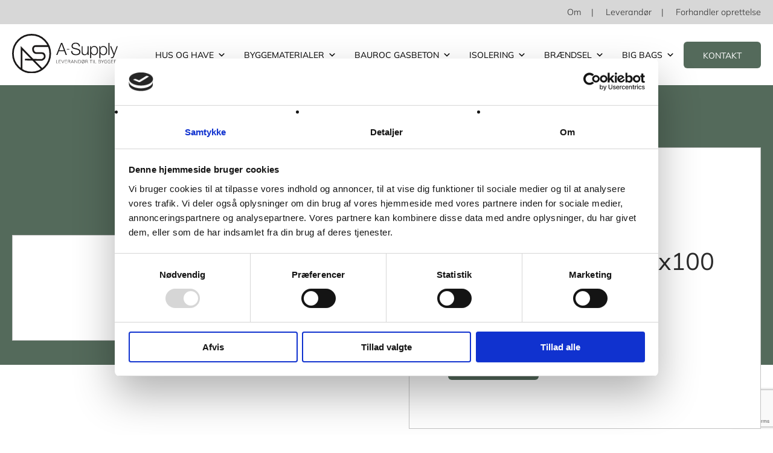

--- FILE ---
content_type: text/html; charset=utf-8
request_url: https://www.google.com/recaptcha/api2/anchor?ar=1&k=6LfNV0IjAAAAABvZ8PBgsM-emEFAJA4WIrxcNLHw&co=aHR0cHM6Ly9hLXN1cHBseS5kazo0NDM.&hl=en&v=TkacYOdEJbdB_JjX802TMer9&size=invisible&anchor-ms=20000&execute-ms=15000&cb=9lqi2tnzcz1a
body_size: 45624
content:
<!DOCTYPE HTML><html dir="ltr" lang="en"><head><meta http-equiv="Content-Type" content="text/html; charset=UTF-8">
<meta http-equiv="X-UA-Compatible" content="IE=edge">
<title>reCAPTCHA</title>
<style type="text/css">
/* cyrillic-ext */
@font-face {
  font-family: 'Roboto';
  font-style: normal;
  font-weight: 400;
  src: url(//fonts.gstatic.com/s/roboto/v18/KFOmCnqEu92Fr1Mu72xKKTU1Kvnz.woff2) format('woff2');
  unicode-range: U+0460-052F, U+1C80-1C8A, U+20B4, U+2DE0-2DFF, U+A640-A69F, U+FE2E-FE2F;
}
/* cyrillic */
@font-face {
  font-family: 'Roboto';
  font-style: normal;
  font-weight: 400;
  src: url(//fonts.gstatic.com/s/roboto/v18/KFOmCnqEu92Fr1Mu5mxKKTU1Kvnz.woff2) format('woff2');
  unicode-range: U+0301, U+0400-045F, U+0490-0491, U+04B0-04B1, U+2116;
}
/* greek-ext */
@font-face {
  font-family: 'Roboto';
  font-style: normal;
  font-weight: 400;
  src: url(//fonts.gstatic.com/s/roboto/v18/KFOmCnqEu92Fr1Mu7mxKKTU1Kvnz.woff2) format('woff2');
  unicode-range: U+1F00-1FFF;
}
/* greek */
@font-face {
  font-family: 'Roboto';
  font-style: normal;
  font-weight: 400;
  src: url(//fonts.gstatic.com/s/roboto/v18/KFOmCnqEu92Fr1Mu4WxKKTU1Kvnz.woff2) format('woff2');
  unicode-range: U+0370-0377, U+037A-037F, U+0384-038A, U+038C, U+038E-03A1, U+03A3-03FF;
}
/* vietnamese */
@font-face {
  font-family: 'Roboto';
  font-style: normal;
  font-weight: 400;
  src: url(//fonts.gstatic.com/s/roboto/v18/KFOmCnqEu92Fr1Mu7WxKKTU1Kvnz.woff2) format('woff2');
  unicode-range: U+0102-0103, U+0110-0111, U+0128-0129, U+0168-0169, U+01A0-01A1, U+01AF-01B0, U+0300-0301, U+0303-0304, U+0308-0309, U+0323, U+0329, U+1EA0-1EF9, U+20AB;
}
/* latin-ext */
@font-face {
  font-family: 'Roboto';
  font-style: normal;
  font-weight: 400;
  src: url(//fonts.gstatic.com/s/roboto/v18/KFOmCnqEu92Fr1Mu7GxKKTU1Kvnz.woff2) format('woff2');
  unicode-range: U+0100-02BA, U+02BD-02C5, U+02C7-02CC, U+02CE-02D7, U+02DD-02FF, U+0304, U+0308, U+0329, U+1D00-1DBF, U+1E00-1E9F, U+1EF2-1EFF, U+2020, U+20A0-20AB, U+20AD-20C0, U+2113, U+2C60-2C7F, U+A720-A7FF;
}
/* latin */
@font-face {
  font-family: 'Roboto';
  font-style: normal;
  font-weight: 400;
  src: url(//fonts.gstatic.com/s/roboto/v18/KFOmCnqEu92Fr1Mu4mxKKTU1Kg.woff2) format('woff2');
  unicode-range: U+0000-00FF, U+0131, U+0152-0153, U+02BB-02BC, U+02C6, U+02DA, U+02DC, U+0304, U+0308, U+0329, U+2000-206F, U+20AC, U+2122, U+2191, U+2193, U+2212, U+2215, U+FEFF, U+FFFD;
}
/* cyrillic-ext */
@font-face {
  font-family: 'Roboto';
  font-style: normal;
  font-weight: 500;
  src: url(//fonts.gstatic.com/s/roboto/v18/KFOlCnqEu92Fr1MmEU9fCRc4AMP6lbBP.woff2) format('woff2');
  unicode-range: U+0460-052F, U+1C80-1C8A, U+20B4, U+2DE0-2DFF, U+A640-A69F, U+FE2E-FE2F;
}
/* cyrillic */
@font-face {
  font-family: 'Roboto';
  font-style: normal;
  font-weight: 500;
  src: url(//fonts.gstatic.com/s/roboto/v18/KFOlCnqEu92Fr1MmEU9fABc4AMP6lbBP.woff2) format('woff2');
  unicode-range: U+0301, U+0400-045F, U+0490-0491, U+04B0-04B1, U+2116;
}
/* greek-ext */
@font-face {
  font-family: 'Roboto';
  font-style: normal;
  font-weight: 500;
  src: url(//fonts.gstatic.com/s/roboto/v18/KFOlCnqEu92Fr1MmEU9fCBc4AMP6lbBP.woff2) format('woff2');
  unicode-range: U+1F00-1FFF;
}
/* greek */
@font-face {
  font-family: 'Roboto';
  font-style: normal;
  font-weight: 500;
  src: url(//fonts.gstatic.com/s/roboto/v18/KFOlCnqEu92Fr1MmEU9fBxc4AMP6lbBP.woff2) format('woff2');
  unicode-range: U+0370-0377, U+037A-037F, U+0384-038A, U+038C, U+038E-03A1, U+03A3-03FF;
}
/* vietnamese */
@font-face {
  font-family: 'Roboto';
  font-style: normal;
  font-weight: 500;
  src: url(//fonts.gstatic.com/s/roboto/v18/KFOlCnqEu92Fr1MmEU9fCxc4AMP6lbBP.woff2) format('woff2');
  unicode-range: U+0102-0103, U+0110-0111, U+0128-0129, U+0168-0169, U+01A0-01A1, U+01AF-01B0, U+0300-0301, U+0303-0304, U+0308-0309, U+0323, U+0329, U+1EA0-1EF9, U+20AB;
}
/* latin-ext */
@font-face {
  font-family: 'Roboto';
  font-style: normal;
  font-weight: 500;
  src: url(//fonts.gstatic.com/s/roboto/v18/KFOlCnqEu92Fr1MmEU9fChc4AMP6lbBP.woff2) format('woff2');
  unicode-range: U+0100-02BA, U+02BD-02C5, U+02C7-02CC, U+02CE-02D7, U+02DD-02FF, U+0304, U+0308, U+0329, U+1D00-1DBF, U+1E00-1E9F, U+1EF2-1EFF, U+2020, U+20A0-20AB, U+20AD-20C0, U+2113, U+2C60-2C7F, U+A720-A7FF;
}
/* latin */
@font-face {
  font-family: 'Roboto';
  font-style: normal;
  font-weight: 500;
  src: url(//fonts.gstatic.com/s/roboto/v18/KFOlCnqEu92Fr1MmEU9fBBc4AMP6lQ.woff2) format('woff2');
  unicode-range: U+0000-00FF, U+0131, U+0152-0153, U+02BB-02BC, U+02C6, U+02DA, U+02DC, U+0304, U+0308, U+0329, U+2000-206F, U+20AC, U+2122, U+2191, U+2193, U+2212, U+2215, U+FEFF, U+FFFD;
}
/* cyrillic-ext */
@font-face {
  font-family: 'Roboto';
  font-style: normal;
  font-weight: 900;
  src: url(//fonts.gstatic.com/s/roboto/v18/KFOlCnqEu92Fr1MmYUtfCRc4AMP6lbBP.woff2) format('woff2');
  unicode-range: U+0460-052F, U+1C80-1C8A, U+20B4, U+2DE0-2DFF, U+A640-A69F, U+FE2E-FE2F;
}
/* cyrillic */
@font-face {
  font-family: 'Roboto';
  font-style: normal;
  font-weight: 900;
  src: url(//fonts.gstatic.com/s/roboto/v18/KFOlCnqEu92Fr1MmYUtfABc4AMP6lbBP.woff2) format('woff2');
  unicode-range: U+0301, U+0400-045F, U+0490-0491, U+04B0-04B1, U+2116;
}
/* greek-ext */
@font-face {
  font-family: 'Roboto';
  font-style: normal;
  font-weight: 900;
  src: url(//fonts.gstatic.com/s/roboto/v18/KFOlCnqEu92Fr1MmYUtfCBc4AMP6lbBP.woff2) format('woff2');
  unicode-range: U+1F00-1FFF;
}
/* greek */
@font-face {
  font-family: 'Roboto';
  font-style: normal;
  font-weight: 900;
  src: url(//fonts.gstatic.com/s/roboto/v18/KFOlCnqEu92Fr1MmYUtfBxc4AMP6lbBP.woff2) format('woff2');
  unicode-range: U+0370-0377, U+037A-037F, U+0384-038A, U+038C, U+038E-03A1, U+03A3-03FF;
}
/* vietnamese */
@font-face {
  font-family: 'Roboto';
  font-style: normal;
  font-weight: 900;
  src: url(//fonts.gstatic.com/s/roboto/v18/KFOlCnqEu92Fr1MmYUtfCxc4AMP6lbBP.woff2) format('woff2');
  unicode-range: U+0102-0103, U+0110-0111, U+0128-0129, U+0168-0169, U+01A0-01A1, U+01AF-01B0, U+0300-0301, U+0303-0304, U+0308-0309, U+0323, U+0329, U+1EA0-1EF9, U+20AB;
}
/* latin-ext */
@font-face {
  font-family: 'Roboto';
  font-style: normal;
  font-weight: 900;
  src: url(//fonts.gstatic.com/s/roboto/v18/KFOlCnqEu92Fr1MmYUtfChc4AMP6lbBP.woff2) format('woff2');
  unicode-range: U+0100-02BA, U+02BD-02C5, U+02C7-02CC, U+02CE-02D7, U+02DD-02FF, U+0304, U+0308, U+0329, U+1D00-1DBF, U+1E00-1E9F, U+1EF2-1EFF, U+2020, U+20A0-20AB, U+20AD-20C0, U+2113, U+2C60-2C7F, U+A720-A7FF;
}
/* latin */
@font-face {
  font-family: 'Roboto';
  font-style: normal;
  font-weight: 900;
  src: url(//fonts.gstatic.com/s/roboto/v18/KFOlCnqEu92Fr1MmYUtfBBc4AMP6lQ.woff2) format('woff2');
  unicode-range: U+0000-00FF, U+0131, U+0152-0153, U+02BB-02BC, U+02C6, U+02DA, U+02DC, U+0304, U+0308, U+0329, U+2000-206F, U+20AC, U+2122, U+2191, U+2193, U+2212, U+2215, U+FEFF, U+FFFD;
}

</style>
<link rel="stylesheet" type="text/css" href="https://www.gstatic.com/recaptcha/releases/TkacYOdEJbdB_JjX802TMer9/styles__ltr.css">
<script nonce="N3VqahIVaFkSz1oX6R7hNA" type="text/javascript">window['__recaptcha_api'] = 'https://www.google.com/recaptcha/api2/';</script>
<script type="text/javascript" src="https://www.gstatic.com/recaptcha/releases/TkacYOdEJbdB_JjX802TMer9/recaptcha__en.js" nonce="N3VqahIVaFkSz1oX6R7hNA">
      
    </script></head>
<body><div id="rc-anchor-alert" class="rc-anchor-alert"></div>
<input type="hidden" id="recaptcha-token" value="[base64]">
<script type="text/javascript" nonce="N3VqahIVaFkSz1oX6R7hNA">
      recaptcha.anchor.Main.init("[\x22ainput\x22,[\x22bgdata\x22,\x22\x22,\[base64]/[base64]/[base64]/[base64]/US5TW1ddLmNvbmNhdChPKTpRLlNbV109bjQoUSxPKTtlbHNle2lmKFEuVXkmJlchPTQzMClyZXR1cm47Vz09NDAyfHxXPT00NTN8fFc9PTI4Nnx8Vz09NDQ2fHxXPT02M3x8Vz09MzQ3fHxXPT0zNTF8fFc9PTIyMXx8Vz09MTk0fHxXPT00Njc/[base64]/[base64]/Z1tPKytdPVE6KFE8MjA0OD9nW08rK109UT4+NnwxOTI6KChRJjY0NTEyKT09NTUyOTYmJkYrMTxXLmxlbmd0aCYmKFcuY2hhckNvZGVBdChGKzEpJjY0NTEyKT09NTYzMjA/[base64]/Ri5BKCk6Ri52KSxyPWctRi52LHI+PjE0KT4wLEYubCYmKEYubF49KEYuTCsxPj4yKSoocjw8MikpLEYuTCsxPj4yIT0wfHxGLkopLFopfHx1KUYuWT0wLEYudj1nO2lmKCF1KXJldHVybiBmYWxzZTtpZihnLShGLkk+Ri5LJiYoRi5LPUYuSSksRi5SKTxGLkktKFc/MjU1Ok8/[base64]/[base64]/[base64]/[base64]/[base64]\\u003d\x22,\[base64]\\u003d\\u003d\x22,\x22YcK5wow7S8Kpw5ArwrvClx0VwohAw4nDgCTDrDshIsOgFMOEcydzwoM8TMKYHMOodxp7KmDDvQ3DsnDCgx/[base64]/M8Kuwp1bw7sawpHDocOVP8KrHcOIw5rCicOLSFTDgMKxw6XDlA4dwpB2w6/Ck8KELMKgAcOwLwZDwoFwW8OBAG8XwoHDpwLDun9dwqpuDC7DisKXH1F/DC7Dp8OWwpcGMcKWw5/CjsO/w5zDgyEFRm3CtMKywqLDkWALwpPDrsOKwrA3wqvDjcKVwqbCo8KQWy4+wo/[base64]/d3wewrDDjWQBFgjCncKbH8KDO1HDssOlWcOtXMKHTUXDsjPCmMOjaVoSfsOeXsK1wqnDv1zDl3UTwr/DoMOHc8O0w7nCn1fDnMO3w7vDoMK6IMOuwqXDmyBVw6RUPcKzw4fDt2lybXjDlhtDw4jCgMK4csObw6jDg8KeHcKAw6R/[base64]/Ct8KpcSJawrsHbsOUccO+wpjDrcK9UXtOwqMAwpskAcOvw50wO8KMw719QcKjwrB/QMOmwow/[base64]/UsKXJcKQw70IwqnDt3TCk8K3aHc3LQnDssK2EcOewqXDlcKkdCDCnDfDnUJHw4LChsOow6xNwqbCslXCqkXDnTlxf0wqJcKofMO0ZMOOw7k+woEJMjrDtzUpw6doBkDDlsOVwqxwWsKBwrE1SGlxwrR7w7YvQcOHQw3DukRvecOBDlMfVMKQw6saw5vDjMKBTirDq1/DmTTCvsK6YAHCucKtw7zDpm7DncOIw5rCq0hPwobCtcKlNxU/w6Epw61cXiLDrEYINMOhwqE/wrPDgw82wr1XScKSa8KRwpnDksKGwqbCqCg7wqQAw7/CvsOnwp/[base64]/aUxlFMKKwpHCmMKSw67DhcOtwqDDucOyw5vClXx8R8KPwrsNWRkNw4/Drg7Dj8OIw7/DhMOJcMOKwrzCgsK1wqnCgyBPwqcRXcO6woVSwrZLw7DDosOfP2/Ct3jCtgZvwrYwP8OBwrHDosKWQMOJw7jCuMKlw5pyOxDDiMKRwrXCuMO/cHPDnnFLw5DDvhEqw73CmFHCk31hUnFRZ8OKH3dqfkzDi13CncOTwobCsMOyPWTChEnCkzMyfTvCpMOqw5tjw6dBwoB/woZkTjPCrkDDvMO1dcOzC8KfRT8lwpnCjzMjwp3CrlLCgsOrTcOsWSzDk8OUwpbDocOXw7EEw63ClsOAwp3CmHZ8wohXamzDt8Kyw6LCicKyTQg+ASk/wrcHYsOQwr1GGsKOwq3CtMOxw6HDpMKtwosUw6nDvMKhwrlpwqlHw5PClApTCsO8QXQ3wr7DuMOzw60Ew5RrwqfDkDo+HsKoCsO9bh8GHFlMCEs8ZTPCpzLDhyrCjMOXw6QRwrfDvsOHclQefTtVwrdZAsOvw7DDs8O2woQqZMKow4c/JsOJwogff8OiBHLDgMKJcibCqMOfM08oMcOgw6UuWgpra1rCssO2WhUxBATCs3czw7XCpQN5wofCpTrCnD5gw5TDkcKmVkXCiMOza8KFw61SfMOgwr0nw6RqwrXCvcOzwrYFTQzCh8OgCUgbworDr1NmPcOBMg7Dh0MXM0/[base64]/[base64]/b8K2IX7CpMKkVQh7WcO0ZDQQw5LCpjgEw7JtNGrDjsK1wqzDjsOmw6bDvcOlU8OWw5DCvcKVTcOOw6fDtsKtwqPCq3YdJcOgwqzDlcORw4sMNj5DTMOsw4XDmjZaw4Zcwq/DmmV7wo/[base64]/eWzCtAfDgEDCtMK0w5N6wrZ0Og3CsB06wr7CisKEw6p7Q8KrbQ/DoRzDgcO9wp4dUMOPw6d/VsO0wrDCkcKuw6TDuMKswoJTw6oZWMOKw4wQwrzCiwt7HsOWw43CkwtQwozCrcODNSJCw5tawrDCicKtwpAXIsKtwrUFwr/DrsOVKcKBGcOow7MuAxjCrsOOw7pOGD/DmkDChD4Sw6TCqG08wpXDgsOyNMKGCBwRwp3DqsKyIkjDp8KBIWXCkWrDrjHDihomRcOIOsKfRsKEw4plw6sxwp3DjMKKw77DuzLDlMOfw7wsworDnU/DlA9/NRJ/KT7CnsOZw54jB8OjwqNMwq4MwopfcMK/w6nCg8OpbStDIsOKwqdcw5LCkQZjMcOpGWbCpsO3OsKOWsODw7ALw4hdV8OtPcKlI8O9w4/Dk8KNw7/[base64]/[base64]/DgRrCucKoQ8OtHXkhEFMRw5XDpsOXw4QHwoE7w61Lw413H15fRkgBwrHDu0p6JMKvwo7CuMKgXQfDr8KqW2IxwqQDBsOSwp/[base64]/wpsRFynCoMKgTMK7wqTChcOeFMKmIBvCgHVmw6hoXxDCrgwHecKgwq3DmT7DsDV9csOSUF/DjzLCnMKuNsO4wpLDnw52NMOWEMKfwo42worDgmjDrzEpw43DmMOZScODN8Kyw418w5gXUcO+QwAYw70BMx/[base64]/CusKJFAZNHzx1wq46w5/[base64]/DkFZJJ8O7w7nDqE4ew5TCosOJJnwYw4XClMOdZ0jCvkIaw4NSV8KAcMKRw6LDhUHDlsKwwpzDuMKkwoJJYcOrwrzCnT8Nw6rDs8OzVy/CuDY7GSPCjn7DvMOCw7E2LDnDk3fDmsOowrIgwq3Do1bDpiQ9wrXCpR3Cm8OQFGomA07DhxXDl8O0wpvCvcKyKVTCq2vDiMOEZsO8w4vCviFTw6c/[base64]/Ds8KIewR/DMOqccOVC1LCjcOWwrU0F8OaOhYUw5LCjsO4SMORw7bCmkDCh2t1XDIPZlPChcOFwo/Dr0kgM8K8QsOQw6bCscOKcsO8wqs4JMO/w6oZwr1Uw6rCgMO8U8Oiw4rDmcKTW8OOw53DgMKrw4LCsE/CqBlKw7IXCcK7wprCjcKJYcK/w4XDrcO/Jgc1w77DssOSEsK2dsKPwpQjFMO/BsK+w4hff8K2Zil7wrrDl8KYAT11UMKdwpLCpEsNeRfDn8KJCsOMXmkXWm3Dr8KfByFIXU0uOsK+X0DDscObXMKEKsOewr/Cg8Kdej/CrRNzw7/DlsOmwqXCjcOCGBDDtkHDisOywpIHdRbCisOqw6zCgMKXHcKsw60hDSPCsn1MFxbDicOdNCrDoF3DijlawqdAWTrCtmcdw5rDrlUvwqvChsO9w6fCihfCgMKcw4pEwpzDksOQw6QGw6FEwr3DsRDCocOnMRUUTMK5JAEfPcOMwpvDj8KHw5/CpsKPw6HCtcKpUm7DlcOuwqXDlMKpN2IXw7hFaypFAsKcF8OEGMOyw65Ow5A/EwsOw4DDnkpqwoxpw4nChhcVwrnCt8OHwonChihjSgJjLwXCncOUUSZCwoAmSMOaw4hcT8OOFsKCw4jDnALDocOcw5zCiR17wqbDqAbCtsKVasKuw5fCpCNnwoFNIMOFwo9oJk/Cu2VpY8OCwrfDvsKPw4vChh1nw7k+JDbDrxXCn0LDo8OhYC8Yw7jDncOaw6DCvMKbwpTDkcOWARTCusKsw5/[base64]/[base64]/DjsOlwo/Cl8OVw67Cm8OHwoTCvcOLOMOYccOxwrzDmmVmw5LCgyU8VsOcDQ8aPcO+w518wqxMw6/DnsOEL2xUwpoAScOVwrp7w6rCjzHDniHCu0ljwoHCnlYqw6JMPhTCu3nDusKgHcKaS20pV8KiOMO5IxzCtSHDuMKhJRzDo8KUw7vChj8OA8O4Y8OtwrMmW8KPwqzCmS0hwp3CvcOID2DDlh7DpMOWwpTDtQDDkBV4VsKVExzDplbCj8O/woQqYsKEbTR8acO8w63DnQ7DocKeCsO4w6rDtsKnwqMAQBfCjG7DpXAXw7Fhw7TDoMKDw6bDq8K8w5fDjj5cesKCZ3IiUUTDhEZ7woLDp0vDs1fCjcOzw7dnw60AI8KQdcOkXsOmw5VBRUDDusKswpZNZMKiADzCq8K2wr7DtcKyVgvCizUldMOhw43Cg1/CrVDCqzvDqMKhJcO6w5hkG8KDRSApbcOBwrHCp8Obwqs3TiLDqsO8w5HChyTDrU3DlFUYB8O9D8O6wqvCv8OEwrzDtivDvMK7HMO5Bn/DtMOHwo15aj/[base64]/DgMKKKDh3wqYkYsK7ZsKxMyfDk3DDjsKECcO7aMOeesKBbH9gw4wKw5o7wrJ1YsKSw6zClX3ChcOYw53CicOmw7jCjsKCw7PDq8OSw5rDrihFb11zasKWwrATP3bCmh7DvyzCh8KZHsKmw7gRfsKWAsKPccKAamtKKsOJSHsoNV7CuT3DuDZjM8K8w7HDmMO/wrUgSiPCkwEUwo7ChyPDnW8OwoXDiMKcT2fDg0XDs8O6EknCjUHCo8OpbcOZAcK/wo7DlcOFwp9qw7/CpcKOLzzCjQ/Dnn/Cmx06w6vDnhNWSH5QXMKSWsK3w5/CoMKHEsOZwrM5KsOtw6HDp8KGw5PDhMKtwpjCtBrCmRTCsVA7P1PDrwjCqxbCvsOZP8KoYW4PL23CuMOOKFXDhsODw6PDtMOZJDg5wpfDhBbDscKAw6B9w5YaD8KNfsKcQMK3GQfDskPCssOYEWxCw6tcwot6wpXDpH4lTmotO8OfwrZEegPCqMKyecK+NsK/w5AQw63DlyHCqk/[base64]/DsMKAZcOfL8Oxwqp8cMOUWh4bSMOMw4fDmsKuwok/woYKe23Dpj/Dh8Kfw7bDtMOkLAJgZGUAG1TDg1PCqSvDuSJhwqDCjkrCgzPCp8Kww505wrwoLU8TJcKUw53DgRFfwpXCgHNbwrDCpRAlw4dWw4Fow6QBwqXDusOCI8OlwrB3V3Qww43CnCHCksKxFClZw5TCsU0cGsKPOHgxGxZcDcOWwrrDkcKTfcKbwpDCnR/DnxrCoyktw7LCshLDnhXDgcOpYVQHwpjDuD3DqX3Dq8KcSzpqY8KTw4IKK0rDlMOzw43DnsK1LMObwrAcPSY+YXHDuwjChMK5TMKvfT/Dr1JWL8KMwpJZwrVmwqjDrsK0wpHCiMOGXsOCPxXDqsKZwrjClARXwqkXFcKLw6BJA8OeKW3CqU/CnjlaL8OkdyHDosKawrvDui3DiSXCvsOyXmFBwrfDhCLCmXvCsT5pJ8KRaMOwAWLDhcKAwrDDisKMYkjCvUgyCcOhRMOTwpdsw77DgMO5DMKLwrDCmzbCvA/DimgOU8KATiMyw7fDgQJRR8O7wrnCiWTDliIQwrYqwqMiVnLCmFXDq2XDrgnCkX7DqiPCjMOSwogOw45ww6PCiG9iwotBwqfCklfCv8KHw6rDs8Kye8OQwog+O1tJw6nCicO+w79qw5TCkMOLRQnDhQ7DqGrCmcO7dcOmw5Nlw61RwqVzw5g2w4YUw6LDmcKNSsOgwp/DrMO+UcKob8KKN8KUJcOTw4zChVwYw710wr8wwpnDqlTDoUTCljTCmTHDkD3CvCxCUxkTwobCjRfDhcKLLRoSfiXDisO7cgXDl2bDqhTCv8OIw6/Cr8Kxc1bDhk55wrQaw6kSwolwwq8UWsKTNhpUX3nDucKvw5diwoU1DcKWw7diw7TDlCjDhMK1XMOcw6HDgMKWTsKvwqrDpsKPWMOeYMOVw7TDgsKfw4Bhw4kow5jDoG8Rw4/[base64]/wp3CtjzDh8K8B2vDol3Cl8Ovw5tDFhLDpmcawow0w60XFEzDv8Oow6pqL3jCmMKqQSjDmHEgwr/ChR/[base64]/CjsO/[base64]/[base64]/DhHMtdX4mbg85w5bDjRZxLQ5UMsKEw78mw6zCp8O/[base64]/[base64]/WcORAFdKLMKNwqDDl3AXw4bCjDPDhsONA8KAKVHDt8K3w7nCuD3DrBsgw4vCjDUMQ2p8wphMHsOZRcK/[base64]/DrsKENSkhAzLCt8KYMcO9wpHDgMOkf8K5w5YFO8KgwqJOwrLCrsK3XnxBwqAdw5VTwpcvw4/DlMK0UMK+wqlcdRHCtHQnw4EUdy4Hwr00w6PDucOEwrvDt8Kyw4klwr5tPHHDp8KwwonDmibCuMOtbMKQw4fCi8KtW8K5EsOvAgjDicOsbmTDgcKxTsOtaHjDtsOgQsOqw61/ccKpw7jCr31VwrZkYDY5wp3Dr3/[base64]/S8K4UsKwYcKMGGQmwrLCj8KCGwXCnGfDgMK8QhohdywGLSTChsOxGsKaw51yNsKWw5haNzjCpD/Cg3zCmTrCncOIUgvDlsOABsKdw48hS8OqDk7CsMKGFDglRMKOEAJOw5RCdsKfIivDtcOSwozCvAIvdsKXQTFmwptIw5PCoMO9V8O7VsO2wrt4wo7Ck8OGw6PDkURGB8Ocwp9Xw6LDi14zwp3DjxfCnMK+wqoDwrnDmg/DgBtgw6l1S8KIw7vCjlLDisK/wrrDqMKHw7oTEsOjw5M+FMKYS8KnUMKvw7nDuzZUw6F9TnoBOEs4Vz3DtcKvDQvDhMKwRsOZw7nCpzLDpMKvfDN2AcOAbxMPa8OkHyzCkCNaMsO/w7nCscKpHQzDqn/[base64]/w7nCrmxMwqnDpUwUw7/DtEw6P8KKGMK8MMKiwoFmw7jDv8ONEXvDiRTDo2rCn1nDqkXDmnzCixLCs8KvLcKpO8KaFsKlWlvCjHh+wqjCukQROk8xAR/DqknDsULCisK/[base64]/[base64]/ChsK3wqxxwodAwqlufMOyw7B1woLClBJbP0HDvsOVw5sifzApw5rDuDfCmcKhw4Uyw6XDqjvDkRJsUnjDn3zDllkDP2jDkzXCsMK/woTCicKKw6ECGMOlWMOEwpLDtjzCt3vDmAjChDvDiWbDscOVw59iw4hDw6VzJA3CicOGwoHDmsKCw73CmF7DqcKfw59vJC5wwrYcw5hZZzjClsOUw50vw61kHC/[base64]/DnwXCqsOew7fClHLDnMOzAU/CjsKmFsOuPMOZw43DnSZBNsK5wrbDsMKtN8Oiwoslw5zDihYDw6IjRMOhwoHCmsKtH8O4ZljDgmkSbi00biTChBLCksKyeggGwrfDjiVywr3Dt8Kqw6bCusOpG0zCjQLDliTDqURLPMOjCxEMwq/Ck8OOC8O2RnsOSMO+w4oUwp/CmMOzWMKvKlXDoDPCicKsG8OOGMK1w54Yw53ClBMiGcKxw4oEw5pfw4xHwoF3w5IKw6DCvsKneSvDqFMjFhXCpFfDgRQaYHkhw5INwrXCj8Oaw69xUsOpGhRcFMOtS8K7C8K4wqxawrtvXcO1BktCwovCt8Ogw4LCoQxzSD/Ckj1lAsKlbWrCnXPDrHrCjsKeUMOqw7TCo8O/c8Ova0TCosOSwqZ5wrUeS8O6wpjDrTTCtsKmTTd4wqYkwpnCgjTDsSDChxEAwoB7OA3CgcKzwqDDpsKyRcO2w7zCkjjDliBdMgfCrDtuc1hcw4XCgsOEBsKRw5onw4/CoFfCqcKGHGLDscOiw5XCmGALw7dbw6nCnnHDl8OpwoYZwrgKKljDjg/[base64]/w63Cs8Oywph7woLDmsKAwrrCksOEAV1KK8OowrJGwpTCvXBYQ2LDrWEiZsOFw4TDnMO2w5MXWsKyH8KDP8OFw6DDvyQTNsOyw7DDonvDpMONW3gxwqPDqEl2NsOER2rDrcKWw4Q9wrVrwpXCnDpUw4jDmcOGw7zDsEpowpbCisO9C3pmwp/CnMK8aMK2wrZIRW5xw7oswp7Djyg0wrfCpXBZIRDCqB3CvS3CnMKuDsOzw4QGTXjDli3CrSnCmAbDvFo6wplMwqNFw73ClRnDlCTCncOhPCnCti/CqsKFJcKDZTZ2E3DDtS0xwo/CpsOjw4/CuMObwpfDgxLCg2rDsVDDjhjDjMKMB8KHwpozwoBadn1Xwo/CiHhKw6kgGURAw5VrC8KnOSbChXBkwo0kfsK/A8KgwpgQw6bDh8OYJcO2M8O8Gnc6w53Do8KvY2Noc8Kfw7Y2wovCpQzDj2PCu8K6wqkMXDsFfGgVwqZcw4AMw7dHw5pwHGFIFTbCnQkfwrlmwpVDwqfCkMOxw4bDlAbCgcKCMBLDhxLDm8K/wohMwpIOBR7Co8K5EDhQEmBGH2PDnkA1wrTDh8O7HMOyb8KWeTchwpgtwq/DncOywrgFG8OfwrgBY8Obw6BCwpUNLiwZw7HCoMOowpXCmMO9YsOtw71XwovDqMOawrNiwp41wq7DrhQ5NgHDqMKwDsK9w4tvY8O/cMK/Qh3DisOsM2UGwqvDjsKtQcKND2XDmzPDs8Khc8KVJMObcMOqwpgnw6PDr3Atw5s9CcKnw5rDncO1KzsswpDDmcOWasKbLlklwpgxcsKEwoQvC8KtEcOuwoY9w5zCulc/K8KYOsKEEBjDgcOwRsKLw7jCjglMFS5uX3VsGCUKw4jDrTdhSMOBw6XDr8Oow7zDvcKKfsOjwpjCs8ORw57Dt1BjdsO7WhXDisOOw5A4w6PDvMOfH8KGez7Dhg7Cg0l3w4jCocKmw5NvHW4/PcOrDHfCu8OUwqrDkitwX8OmET7Dul1Nw6XDnsK0Ph/Dg1oLw5fDgz/CqXdOI3PDlSAXG1w9d8KJwrbDhzvDj8ONQXQFw7lFwprChxYZGsKwZQnDgCNGw5nCknNHY8OMwoPDgitRdWjCvsKQeGoRQl3Do1RUwpYIw7AofwZNw6AEf8Obd8O+ZA8iDAYIw7LDn8O2bGzCuXsmQRvDviQ5RcO/LsKnw7c3VHB5wpMYw4HDnGHCmMKXwrYnd0HDqcOfYU7Cv157w6FwT2NSL3lsw6rDh8KGw6DCosK/[base64]/CsMKqw7IQfcOjwpLDncK6woXDuF/CjSB5TDPCh8OiYRkawpB3wrZ8w5nDiQdDOMK9VFgdZxnCiMOPwqjDrk1twpZ1N20KOxdcw7FTDjEYw7Z3w7gSYiFAwrHDvMKtw7TCgsOFwohqCcKwwrrCm8KbEB7DtV7DmcORG8OOJcOqw6nDksO7aQFaak7ClU07L8Ogb8Kvb0sPaUYswplzwqPCscKcbWY/C8KCwpfDh8OCCsObwpfDn8K9EUXDjxhhw6YJKXxHw6pXw4zDi8KND8KcUgcjZ8KJw40cbVEKBnrDo8Kbw7w+w4jClTXCmwUFVmJPwodawojDgsOww4MRw5HCqVDCjMORKMODw57CicOwGj/DjwHDmsOGwpkHSwc3w6whw7lxw7HDlVrDvi81CcKabzx+wqzCnRfCuMOOMcK7IsO2GMKww7fCrMKMw5hFPi99w6PDscOuw7XDv8KLw6QWTsK7e8O4w7NSwq3Dn3nCv8K/[base64]/CicOLwrNXw4LDoU/DqwQUw7tbJ8KkcMKQQknDt8O/[base64]/Cm2AVwqUxUsKnwoDCpMOzPl0rX8Ogw4vDtlgTWsKew4TCpmzDtcOlwo90e2IZwqbDknDCl8OOw7siwpHDvMK8wpfCkEVSYk3Ch8KQM8KcwprCh8KJwp4bw4nCgMKxKCzDvsKqQR7CnsKzTS/CqQvCmMOZZ2rCsjnDhMKrw7p6OsOLW8KDNsKzPiXDoMOJRcOhC8K1RMK6wrLDgMKoWQppw57CkMOZKVfCqcOeR8KnI8O7w6lFwoRjasOWw4zDpcKye8O7Ag/ChUfCvMKxwpAJwoVvw5RMw4/[base64]/CnsKXw5vDucKbAWodLjpewp3DrcKpK0/ChVNtBsO7I8Kkw5HCrMKRBMOOasKuw4zDmcO4woXDt8OlKiFdw4RYwrdZHMOJAcOETMOsw4ZaGsK5HVfCjnjDssKEwqskfV3Crj7DjMKUQsO5VcOmMsOBw6ZRJsKDYWA6R3TDsXzDpsOew686HAXDhjhCCzw/VEwGZMK9w7nClMOnSMK0Q2wUTF/Dr8KzNsOUXcKBw6RaScOaw7R7OcKsw4cuN1hSMCkmKT8Yc8OXC3vCiR/ChysYw491wr/CqMKoDXoew5sAR8KZwqbCgcK6w7/CiMOBw5vDuMOZJsOtwokYwp3ClErDpcOQbcO2AsOWWATChG5tw6JPcsO4wp/Cu1IZwpZFSsKuK0XDv8Ojw5AQwqfCkjVZw6zDvl0jw6LDiRJWwowXw589FjbCqMOKGMODw7Z/wqPDqMKqw5/ClkvDnsOoc8Knw7DCl8KTB8OHw7XDsEvCnsKVC0XDmSMZesOGw4XCuMKDBk9zw4pIw7QcInIwHcOIwpvDu8KjwovCs0/CrMOcw5dAGi3Ck8K2eMKgwrPCqDo/wp/CicKgwq8wLMORwqhzIsKpGy/[base64]/CuX3DkMKIwpJTwqDDuTwTwrdjw5/DiBbCkX7Dr8Oyw6nCqz7CscO2w5nCr8OfwpkYw4rDsyVjemBxwp9mV8KhYMK5HcKNwpBBSGvCh23DtEnDncKlKGfDicKAwqbCjw02w63CvcOIGyvCvFJ+WcKDRC/DtHA6JQRXLcOpAm8ZRBbDkg3DiBTDncKdw4zCqsOjRMOhakXDhcKKOW1KHsOEw6VNLkbDvFgcHMKMwqPCiMO9bsO3woDCsE/DucOnw74OwqfDrzHDtcObw6FuwowBwqPDq8KzJcKOw6phwovDsl7DojZjw47DgS3CgDbDqsOTNcKpXMOzNj1iw75uw5kNwq7DvVVyWjY9wrpFBMK5HVkEwrnCiHsCAQfCvMOFRcOOwrgdw53ChsOteMO9w4/DrMKaehfDpMKCZsOhw7bDsHISwpA3w57CsMKSZ1IPwprDoycrw4DDhlLCoUMnRm/CjcKNw6vCkw94w77Do8K6dGxEw6rDkQwqwp/CvlQNwqXCl8KTTsKEw4tWw7UqXsOxOC7DjcK/[base64]/w7bCrsO3w64NQ0PCv8KrFcOSBSTDrgjDs1/[base64]/W1l6GX7DqjIvVsKQwpHCmWbChAXCk8OTwpLDpXXCvljCn8KswqbDkMKtD8ObwopwI0lfXknCql/ConR/w7PDu8KIcR44DsO6worCoFnCvj4xwpDDoWwgQMK7GknCmjbCkcKbCsOHJSzDsMOidsKCN8Ktw7XDghsdOynDomUVwoBxwoTDrMKIYMK+GcKJKcOpw5/DisO3wrhTw4Eow7/DiUDCkigXV29Dw64Rw77CjU0kdVg/[base64]/Dl8O6HsObYMKUwpHDqgfCsMOZDcOudF0SwrLDuTDCq8KWwpjDoMKaW8OHwofDgVFkG8OAw6XCpcOeDsOcw6rCkMKYB8KSwpxpwqNcbzg7RsOQHMK5wrpUwoYww4FREmNtKz/[base64]/Dv8KywoVuf8O+w6ROw5fCg1XCk8O6Tl1oCxd4S8OMWycUw7HCtHrDjSnCjDXCocKcwpTCm1R0dEkHw7/CnRJUwpRPw5I+PcO5RDbCicKaQ8KawoRacMOnw6DCgcKsXDjCl8KEwrhnw7LCuMKlYwcwEsKhwovDvcK7w642MUx0FDVPwrLCisK1wrrDnsKkS8OaCcOewpvCg8ORC3NdwpxDw6RiewFQw53ChBTCkgluW8O8w6ZmN09uwprCk8KcBE/DknEsUXlEUsKcQ8KMwqvDpMOCw4Y8B8O1woTDjMOGwrQRbWopRcK5w61DWsKgL0zCpXvDhkMPUcOaw6jDhXY7Q2MawonDokASwpLDnG8/QiobMMO1cjdHw4XCtGHCkMKDIsKmwpnCvWpQwo5NU1sPXg/Ci8Oiw71YwpHCi8OoKlcPTMKAcRzCt0/DscOPTx5eGkPCmsKwAzItZGsxwqIDwqbDiBjDj8KcJMODfm/DrcOUbHTDkcKtKSEZw47ClU3DiMOGw67DgsKVwr8yw7jDp8KMfw3DsXLDkH4iw5EuwpLCsCROw6vCqjbCjAVew5DCiy0ZFcKOw6DCgQbCgSRawrx5w53Cr8KXw5ZMDF1uP8KbKcKLCsOIwpx2w6TCuMKxw5QGIh8THcKzDwoVEnwtw4/Drx3DqSAQckMww5DCu2UEw4PCqypzw47CmnrDscKRGsOjHQtIw7/[base64]/[base64]/w7ojBAxpwobDj8KwZEJFZXbDtMOmwpfDgxpVL8K0wq3DhcOYwq/CjcKmDBrDqUjCtMOCVsOYwr57V2E5dz3Dh0hkw7XDu1RwVsOPw4/DmsO1VDlCwqQmw5zCphTDgExawqE1ZMKbNRVPwpPDp2TCjkRaQGfCnjBsXcK3NMOWwpzDnREzwqdyGsOAw63DksKlHsK2w6jDqMKGw7BGw5oeSMKpwoPDtsKpMTxNdsOUf8OAN8OdwrltVW5GwrY8w4suUSYeKCnDlUdrLcKWa2sDWhk5w7F/PcKxw6rDhsOcNjctw4hhCMKINsO7wokORkPCgEAXY8K3UW7DrsOwEMOdw5JEJcK3w5rDuT0Yw6g+w5k/TsKCZFPCjMO+AsO+wo/[base64]/w57CrsKSIMOXChEZIF/Cs8KdFsOidMOGLX9BIxPDssKrRMKyw5HDnCTCiU1hICnDg3gLPkIew6LCjiHDm0/CsELCiMOvw4jDpcOmR8KjK8OWwpA3ZH1gJ8Kew5HCr8KsRsOyLVR8BcORw7QYw5fDrXtZwqXDtsOgw6cTwr1iwp3Cng/[base64]/w4XDuMK1URcgwrbCnMKvA20VP8OMAAQbwqQUwroUN8O8w4xVwq/CujzCksO9M8OrPAUnGXl2YcOVwqpOVsK+wrVfwohwaxguwr/[base64]/w5XCjQ7DoVzDk8Khw73Dm8K6cXpkIMO2w7hnRkwnw5/DizsNQcKbw57Dr8K0ORbDmwx4GgTCviDCocKCwp7CqV3Ck8Kdw6jDr2fCpATCsVp2csK3SXMERljCli9Bd2sBwrTCscO1P3V2Wx3CrMOcwqM2XDQOa1rChMOPwqHCtcKww4bCr1XDpMOXwprDiGV0wqfCgsO/[base64]/MsKiw4hew7DDiDzDpXQIPAYsw6nDkMKGesOkP8OzF8OUwqXCoXrCrS3CosKLJSgXTlfCpUdQE8KFPTJ2W8K/[base64]/CiAHDpkl/wo98wonDn2Qlwr/CoyvDmk3CscKyaDzDhTvDmz9gKQ7DqMKeF39OwqTCoUzDiBfCpkpXw5fCi8OcwpHDgW9hw4EtXcKWOsOtw5HDmsONUcK7UcOawoPDscKfDsOkOMKXFsOswoDCncKjw40Wwq3DjyE+wr5zwr8cw7wIwqrDmTDDjk/Dl8KOwpbCgHsJwoTCvsOnHUAlwpHDn07CkyvDkDrDszN9wpFVwqgcw5EpTxdOOCZwO8O+HsObwoAJw4PCnklsLwgYw5nCrMObAsOYQRMfwqbDr8KVw6DDmMOowpwPw6LDisKwNMK7w77CrsOvawEHw6HCi2/CvQDCrVDCsC/Cn13CuF8cd3Icwr9nwp3DnkJ4w7vCuMO3wprDmMObwrgEwrsdGsO4wrkDKEYMw5l8NMKzwqxiw40tAlUgw7MqYibCq8O8FAZWwoLDsi/[base64]/FcKyw7V1KgVNVCEfeMKga1MKZsOOwo46QUZkw4tuwofCo8K9TsOFwpPDmjfDq8OGGcKJwqU9VsKhw7gbwr8rc8O7ZsO6dznCljLDl1XCtsK4aMOOw7pbesKxw4s7TMO4IcOufzvDjcOsEmPCoy/DqsOCWgrClXliwqgKworCtMOzOwDDjsOYw4R7wqbCkH3DpgvCpMKlOVIYUsKlZ8KVwqLDo8OLcsO6d3JLDyEOwobCq3HCj8OLw63CtsK7dcKBEQbCuzF7w7jClcOPwq3ChMKARSnCux0uw43Ci8KZw6crZS/Cpj8hw6JTwpPDiQt/FcOJRg7DlcKXwplycRV8UMOOwpYXw5nDlMO3wrU/w4LDgRAmwrd8HMOOB8OBwpVvwrXDlcKawqrDj3AdLFDDlVRJbcO/w7XCszgoA8ODSsKCwr/Cpjh6aiTClcKgGSXCqQYLF8Kcw4XDn8KWTHXDg2jDgsKHL8OfXmbDlsO+bMOPwr7Cpkd7wqzDvsKZQcKsYsKUw73CrhoMGDPDtl7CogNZwrhaw73CosKCPMKjXcOCwo9ALE5Pwo/CpcO5w6PDocOJw7IBIgIbC8OhOMO9wrVMcQNmwqBIw7vDkMOmwogvwoLDihluwp7CjUkPw4XDl8KXG2TDv8OUwpxDw5PDlB7Ct1LDusK1w44QwpPCogTDtcOdw44Vc8OzUX7DsMOJw4VID8KqI8Oiwq5Gw6lmKMKfwpItw7VcFhzCjBcUwrtbPSPCiT1eFD/CqC/CsEkLwo8qwo3Dt0RMHMOdQcKjXTfCpsOwwozCqVV4w4rDu8OhBcO9CcOQeR86w6/DusOwQsKhw4EdwosFw67DvyfCrm8jQlFvWMOAw59PAsODw5PCm8KMw4YfEyJSwrPDplvCqcKLXH1GOlbCphrDixwBQ2F4w7fConRPIsKDR8KsBx3CpsO6w4/DjATDnsOVCnbDpMKjwp5lw7JOTDVJdQjDvMOpSsOTdmINLcOcw7lvwrrDujXChXMuwojCpsO9K8OlKEDDqwFvw7tzwpLDn8KrfRnCr3dlUsOUwrXDusOGRcO7w6nCvFHDjCsNd8KgNiF/f8KeaMK2wr4lw58LwrPCscKiwrjCtHE2w57CunBvRsOEw7k2AcKMD1ohasOZw4HDlcOIw6DCpWDCsMKWwobDtXDCu0/Dsj3Dp8KtBGXDizzCnS3DoAdtwp1HwpN0wpDDjDlIw7nCnyMPw77DuhHCvnTCmgXDscK9w4wtw6DDmsKKGhrClnTDhgJfAmTDlsOQwofCuMO0XcKDwqohwpjCmWd0w4DCumV4ecKDw4fCmsKOCcKcwoYWw5vCjcODTsKgw67CqQ/[base64]/DjhUPwpR0FsKgw4fCmMKzw4DCsl08JiQObSpRF2JRw6HDh30RBsKFw5QMw7XDoCdHVsOPEcKKU8KGwp/[base64]/LzAbwqFydhxnScOxw6BJJG1WUknDkMKVw7DChcKtw4R6ex47wo7CkxfClxXDmMOdwpQ5DsOjQXVbw6F/MMKUwqMWGMO4w4gFwrLDp1rCvcObE8O/[base64]/CjXXCt2cVf8KIw6UNwqDCsUomV2UuPVkiwoEdeEJVAcO8OVMXCX7CkMKWDsK9woLDtMOyw6/Djw8APcKUwoDDsRJdIcO6w6xAC1rCjAZmSkg1w5HDtMODwpPDg2zDii1fCMOEQk40wpPDrEZHwq3DogPCpkkzwovCphFOI37DlT1jwqPDpDnCisO9wqd/Y8KqwqsZLgPDh2HDu29bcMKCw7cgAMOHLDFLOjBwHzbCh2JfCsOtPcOtwokrC3QswpEjwpbCp1MKCMKKU8KMfC3DjydUdsOlw77Dh8OCIsOEwokiwrvDpX4kFU1pG8OQAwHCosOGw7ZYIcKhwpxvL3gww7bDh8OGwprCocK+GsKnw6UDccKew7/DoCzCl8OdCsKCw7Bww6zCkz94XzLCrMOGDUg0DsKSIxdCEjrCuAbDt8O9woLDrywwITlzHSfCisKHasKrZT5xwpdTGsODw7MzOsO0O8OGwqBuIk9lwozDlsOoVBHDlcOFw6B6w4/CpMK+w77DrBvDi8OBw7M\\u003d\x22],null,[\x22conf\x22,null,\x226LfNV0IjAAAAABvZ8PBgsM-emEFAJA4WIrxcNLHw\x22,0,null,null,null,0,[21,125,63,73,95,87,41,43,42,83,102,105,109,121],[7668936,256],0,null,null,null,null,0,null,0,null,700,1,null,0,\[base64]/tzcYADoGZWF6dTZkEg4Iiv2INxgAOgVNZklJNBoZCAMSFR0U8JfjNw7/vqUGGcSdCRmc4owCGQ\\u003d\\u003d\x22,0,0,null,null,1,null,0,1],\x22https://a-supply.dk:443\x22,null,[3,1,1],null,null,null,1,3600,[\x22https://www.google.com/intl/en/policies/privacy/\x22,\x22https://www.google.com/intl/en/policies/terms/\x22],\x226IzOrAyQOzKp8NknOPr2zA3STG5Ng0TdIMyvPq8u9ZU\\u003d\x22,1,0,null,1,1764982508107,0,0,[184,193,115],null,[241,109],\x22RC-xC4mTnPOolyIQQ\x22,null,null,null,null,null,\x220dAFcWeA7nXex6VR62VG0puZ_P5ndxkIJUCKsU23vcwmW4XXXODk3F5AvJ23pV4lWe9VRcq6gBxtMBekxyZDL6K58tkFD_SuYEYg\x22,1765065308176]");
    </script></body></html>

--- FILE ---
content_type: application/x-javascript
request_url: https://consentcdn.cookiebot.com/consentconfig/a78f2ade-987b-4258-9fc6-c4415f3c481f/a-supply.dk/configuration.js
body_size: 563
content:
CookieConsent.configuration.tags.push({id:175874280,type:"script",tagID:"",innerHash:"",outerHash:"",tagHash:"12742688899406",url:"https://www.google.com/recaptcha/api.js?render=6LfNV0IjAAAAABvZ8PBgsM-emEFAJA4WIrxcNLHw&ver=1.7.0",resolvedUrl:"https://www.google.com/recaptcha/api.js?render=6LfNV0IjAAAAABvZ8PBgsM-emEFAJA4WIrxcNLHw&ver=1.7.0",cat:[1]});CookieConsent.configuration.tags.push({id:175874281,type:"script",tagID:"",innerHash:"",outerHash:"",tagHash:"5570921360304",url:"https://consent.cookiebot.com/uc.js",resolvedUrl:"https://consent.cookiebot.com/uc.js",cat:[1]});CookieConsent.configuration.tags.push({id:175874283,type:"script",tagID:"",innerHash:"",outerHash:"",tagHash:"7475081996397",url:"",resolvedUrl:"",cat:[1]});

--- FILE ---
content_type: image/svg+xml
request_url: https://a-supply.dk/wp-content/uploads/2023/02/Logo_sort.svg
body_size: 3203
content:
<?xml version="1.0" encoding="UTF-8"?>
<svg xmlns="http://www.w3.org/2000/svg" width="375.293" height="138.388" viewBox="0 0 375.293 138.388">
  <g id="Group_402" data-name="Group 402" transform="translate(17473 474.44)">
    <circle id="Ellipse_10" data-name="Ellipse 10" cx="66.194" cy="66.194" r="66.194" transform="translate(-17470 -471.44)" fill="none" stroke="#1a1818" stroke-miterlimit="10" stroke-width="6"></circle>
    <path id="Path_363" data-name="Path 363" d="M45.794,90.622s45.39,1.081,57.377,1.218a10.812,10.812,0,0,0,5.86-1.614c5.938-3.716,8.1-8.857,6.461-14.538a10.89,10.89,0,0,0-10.506-7.766H85.964a10.44,10.44,0,0,1-5.606-1.539C77.85,64.793,75,61.592,74.473,55.195c-.964-11.808,8.916-11.808,8.916-11.808h47.478" transform="translate(-17473 -475)" fill="none" stroke="#1a1818" stroke-miterlimit="10" stroke-width="6"></path>
    <path id="Path_364" data-name="Path 364" d="M178.221,32.378,194.741,74.5h-4.307l-5.133-13.1H166.126l-5.074,13.1H156.8l16.933-42.127Zm5.723,25.606L175.8,36.39l-8.437,21.594Z" transform="translate(-17473 -475)" fill="#1a1818"></path>
    <path id="Path_365" data-name="Path 365" d="M33.633,125.817v-75.2l72.995,73.489" transform="translate(-17473 -475)" fill="none" stroke="#1a1818" stroke-miterlimit="10" stroke-width="6"></path>
    <path id="Path_366" data-name="Path 366" d="M214.814,66.067a8.892,8.892,0,0,0,2.92,3.481,12.146,12.146,0,0,0,4.4,1.858,25.028,25.028,0,0,0,5.428.561,15.336,15.336,0,0,0,3.6-.472,12.493,12.493,0,0,0,3.628-1.505,9.244,9.244,0,0,0,2.8-2.654,6.737,6.737,0,0,0,1.121-3.924,5.751,5.751,0,0,0-.8-3.068,7.282,7.282,0,0,0-2.065-2.183,12.243,12.243,0,0,0-2.8-1.446,27.607,27.607,0,0,0-3.009-.914l-9.381-2.3a27.94,27.94,0,0,1-3.57-1.18,10.152,10.152,0,0,1-3.038-1.888,8.947,8.947,0,0,1-2.1-2.891,9.889,9.889,0,0,1-.8-4.189,13.345,13.345,0,0,1,.59-3.6,9.993,9.993,0,0,1,2.213-3.894,12.9,12.9,0,0,1,4.454-3.1,17.864,17.864,0,0,1,7.257-1.268,21.2,21.2,0,0,1,5.959.826,14.681,14.681,0,0,1,4.956,2.478,11.927,11.927,0,0,1,4.661,9.794h-4.012a9.764,9.764,0,0,0-1.092-4.218,9.441,9.441,0,0,0-2.536-3.01,11.142,11.142,0,0,0-3.6-1.829,14.644,14.644,0,0,0-4.277-.619,17.657,17.657,0,0,0-3.983.443,9.959,9.959,0,0,0-3.363,1.416,7.316,7.316,0,0,0-2.33,2.566,8.05,8.05,0,0,0-.885,3.953,6.1,6.1,0,0,0,.5,2.566,5.407,5.407,0,0,0,1.387,1.859,7.292,7.292,0,0,0,2.035,1.239,15.461,15.461,0,0,0,2.449.767l10.266,2.537a29.677,29.677,0,0,1,4.218,1.446,13.936,13.936,0,0,1,3.481,2.124,8.978,8.978,0,0,1,2.36,3.1,10.394,10.394,0,0,1,.856,4.425,16.089,16.089,0,0,1-.148,1.888,9.505,9.505,0,0,1-.708,2.508,12.549,12.549,0,0,1-1.593,2.684,10.008,10.008,0,0,1-2.832,2.448,16.347,16.347,0,0,1-4.454,1.77,26.044,26.044,0,0,1-6.372.679,26.607,26.607,0,0,1-6.9-.855,14.852,14.852,0,0,1-5.428-2.626,11.547,11.547,0,0,1-3.451-4.543,14.879,14.879,0,0,1-1.033-6.667h4.012a11.846,11.846,0,0,0,1,5.428" transform="translate(-17473 -475)" fill="#1a1818"></path>
    <path id="Path_367" data-name="Path 367" d="M268.208,74.5V69.017h-.118a10.55,10.55,0,0,1-4.278,4.691,12.2,12.2,0,0,1-6.224,1.622,13.517,13.517,0,0,1-4.926-.8,8.184,8.184,0,0,1-3.3-2.271,9.188,9.188,0,0,1-1.859-3.6,18.077,18.077,0,0,1-.59-4.838V44.06h3.717V63.884q.118,4.131,1.918,6.254t6.224,2.124a7.855,7.855,0,0,0,4.13-1.032,8.768,8.768,0,0,0,2.832-2.744,12.354,12.354,0,0,0,1.652-3.923,19.283,19.283,0,0,0,.531-4.514V44.06h3.717V74.5Z" transform="translate(-17473 -475)" fill="#1a1818"></path>
    <path id="Path_368" data-name="Path 368" d="M280.656,44.06v5.781h.118a9.954,9.954,0,0,1,4.219-4.926,12.725,12.725,0,0,1,6.637-1.741,13.249,13.249,0,0,1,6.048,1.3,12.416,12.416,0,0,1,4.278,3.51,14.954,14.954,0,0,1,2.536,5.133,23.424,23.424,0,0,1,0,12.331,14.954,14.954,0,0,1-2.536,5.133,12.118,12.118,0,0,1-4.278,3.481,14.441,14.441,0,0,1-9.352.856,11.656,11.656,0,0,1-3.068-1.24,10.062,10.062,0,0,1-2.507-2.065,8.756,8.756,0,0,1-1.682-2.891h-.118V85.714h-3.717V44.06Zm20.385,10.531a12.983,12.983,0,0,0-1.77-4.159,9.754,9.754,0,0,0-3.1-2.98A8.574,8.574,0,0,0,291.63,46.3a11.14,11.14,0,0,0-5.132,1.062,8.948,8.948,0,0,0-3.3,2.832,11.167,11.167,0,0,0-1.74,4.13,23.757,23.757,0,0,0-.5,4.956,19.972,19.972,0,0,0,.561,4.691,12.216,12.216,0,0,0,1.829,4.16,9.848,9.848,0,0,0,3.3,2.979,9.993,9.993,0,0,0,4.985,1.15,8.574,8.574,0,0,0,4.544-1.15,9.751,9.751,0,0,0,3.1-2.979,12.969,12.969,0,0,0,1.77-4.16,19.889,19.889,0,0,0,0-9.381" transform="translate(-17473 -475)" fill="#1a1818"></path>
    <path id="Path_369" data-name="Path 369" d="M313.107,44.06v5.781h.118a9.957,9.957,0,0,1,4.218-4.926,12.729,12.729,0,0,1,6.638-1.741,13.252,13.252,0,0,1,6.048,1.3,12.413,12.413,0,0,1,4.277,3.51,14.956,14.956,0,0,1,2.537,5.133,23.423,23.423,0,0,1,0,12.331,14.956,14.956,0,0,1-2.537,5.133,12.115,12.115,0,0,1-4.277,3.481,14.441,14.441,0,0,1-9.352.856,11.656,11.656,0,0,1-3.068-1.24,10.062,10.062,0,0,1-2.507-2.065,8.756,8.756,0,0,1-1.682-2.891H313.4V85.714h-3.717V44.06Zm20.385,10.531a13.007,13.007,0,0,0-1.771-4.159,9.744,9.744,0,0,0-3.1-2.98,8.568,8.568,0,0,0-4.543-1.151,11.145,11.145,0,0,0-5.133,1.062,8.953,8.953,0,0,0-3.3,2.832,11.167,11.167,0,0,0-1.741,4.13,23.824,23.824,0,0,0-.5,4.956,19.97,19.97,0,0,0,.561,4.691,12.2,12.2,0,0,0,1.829,4.16,9.838,9.838,0,0,0,3.3,2.979,9.993,9.993,0,0,0,4.985,1.15,8.568,8.568,0,0,0,4.543-1.15,9.741,9.741,0,0,0,3.1-2.979,12.993,12.993,0,0,0,1.771-4.16,19.889,19.889,0,0,0,0-9.381" transform="translate(-17473 -475)" fill="#1a1818"></path>
    <rect id="Rectangle_168" data-name="Rectangle 168" width="3.718" height="42.126" transform="translate(-17130.807 -442.622)" fill="#1a1818"></rect>
    <path id="Path_370" data-name="Path 370" d="M352.164,44.06l10.029,25.96,9.382-25.96h3.717L362.076,79.106a34.513,34.513,0,0,1-1.534,3.215,7.378,7.378,0,0,1-1.564,2.007,5.208,5.208,0,0,1-2.005,1.062,11.068,11.068,0,0,1-2.921.324c-.748-.04-1.327-.07-1.741-.089a3.6,3.6,0,0,1-1.091-.206V82.292q.648.117,1.268.206a8.807,8.807,0,0,0,1.269.089,5.033,5.033,0,0,0,2.035-.354,4.324,4.324,0,0,0,1.387-.974,5.624,5.624,0,0,0,1-1.5q.411-.885.884-1.947l1.3-3.422L348.211,44.06Z" transform="translate(-17473 -475)" fill="#1a1818"></path>
    <rect id="Rectangle_169" data-name="Rectangle 169" width="8.879" height="1.834" transform="translate(-17278.586 -421.336)" fill="#1a1818"></rect>
    <path id="Path_371" data-name="Path 371" d="M156.778,103.284V92h1v10.4h5.939v.88Z" transform="translate(-17473 -475)" fill="#1a1818"></path>
    <path id="Path_372" data-name="Path 372" d="M166.163,103.284V92h7.088v.848h-6.117V97.14h5.761v.848h-5.761v4.448h6.117v.848Z" transform="translate(-17473 -475)" fill="#1a1818"></path>
    <path id="Path_373" data-name="Path 373" d="M179.724,103.284,174.788,92h1.085l4.579,10.576h-.437L184.627,92h1.051l-4.967,11.28Z" transform="translate(-17473 -475)" fill="#1a1818"></path>
    <path id="Path_374" data-name="Path 374" d="M187.975,103.284V92h7.088v.848h-6.117V97.14h5.761v.848h-5.761v4.448h6.117v.848Z" transform="translate(-17473 -475)" fill="#1a1818"></path>
    <path id="Path_375" data-name="Path 375" d="M198.121,103.284V92h4.5a4.129,4.129,0,0,1,2.735.816,2.845,2.845,0,0,1,.972,2.3,2.972,2.972,0,0,1-.438,1.64,2.8,2.8,0,0,1-1.214,1.04,4.218,4.218,0,0,1-1.8.36l.308-.176h.226a2.249,2.249,0,0,1,1.182.312,2.124,2.124,0,0,1,.825,1.064l1.586,3.92h-1.1l-1.489-3.744a1.667,1.667,0,0,0-.89-1.048,4.076,4.076,0,0,0-1.488-.232h-2.913v5.024Zm1-5.856h3.366a3.227,3.227,0,0,0,2.1-.592,2.367,2.367,0,0,0,0-3.4,3.262,3.262,0,0,0-2.1-.584h-3.366Z" transform="translate(-17473 -475)" fill="#1a1818"></path>
    <path id="Path_376" data-name="Path 376" d="M208.672,103.284,213.639,92h.907l5.048,11.28h-1.052l-1.424-3.248.47.24h-7.023l.55-.24-1.392,3.248Zm5.4-10.08-2.767,6.416-.372-.192h6.278l-.275.192L214.109,93.2Z" transform="translate(-17473 -475)" fill="#1a1818"></path>
    <path id="Path_377" data-name="Path 377" d="M222.215,103.284V92h.809l7.638,10.112h-.356V92h.922v11.28h-.792L222.8,93.172h.339v10.112Z" transform="translate(-17473 -475)" fill="#1a1818"></path>
    <path id="Path_378" data-name="Path 378" d="M234.918,103.285V92h3.608a7.024,7.024,0,0,1,3.172.648,4.4,4.4,0,0,1,1.966,1.9,7.423,7.423,0,0,1,0,6.168,4.4,4.4,0,0,1-1.966,1.912,7.024,7.024,0,0,1-3.172.649Zm1-.881h2.524a4.964,4.964,0,0,0,3.641-1.192,5.952,5.952,0,0,0,0-7.16,4.984,4.984,0,0,0-3.641-1.184h-2.524Z" transform="translate(-17473 -475)" fill="#1a1818"></path>
    <path id="Path_379" data-name="Path 379" d="M247.118,97.636a7.185,7.185,0,0,1,.607-3.08,4.5,4.5,0,0,1,1.756-1.984,5.8,5.8,0,0,1,5.51,0,4.58,4.58,0,0,1,1.779,1.984,7.853,7.853,0,0,1-.007,6.152,4.676,4.676,0,0,1-1.789,2,5.678,5.678,0,0,1-5.477,0,4.585,4.585,0,0,1-1.764-2,7.1,7.1,0,0,1-.615-3.072m1.068,0a5.585,5.585,0,0,0,1.036,3.592,3.652,3.652,0,0,0,3.026,1.288,3.72,3.72,0,0,0,3.009-1.288,6.511,6.511,0,0,0,.009-7.184,3.739,3.739,0,0,0-3.018-1.272,3.674,3.674,0,0,0-3.026,1.272,5.547,5.547,0,0,0-1.036,3.592m1.667,4.944-.809,1.36-.728-.4.809-1.376.324-.48,5.016-8.512.242-.464.81-1.36.711.4-.809,1.376-.307.464-5.017,8.528Z" transform="translate(-17473 -475)" fill="#1a1818"></path>
    <path id="Path_380" data-name="Path 380" d="M260.63,103.284V92h4.5a4.131,4.131,0,0,1,2.735.816,2.844,2.844,0,0,1,.971,2.3,2.971,2.971,0,0,1-.437,1.64,2.8,2.8,0,0,1-1.214,1.04,4.225,4.225,0,0,1-1.8.36l.308-.176h.226a2.249,2.249,0,0,1,1.182.312,2.124,2.124,0,0,1,.825,1.064l1.585,3.92h-1.1l-1.489-3.744a1.667,1.667,0,0,0-.89-1.048,4.076,4.076,0,0,0-1.488-.232h-2.913v5.024Zm1-5.856H265a3.227,3.227,0,0,0,2.1-.592,2.367,2.367,0,0,0,0-3.4,3.262,3.262,0,0,0-2.1-.584h-3.366Z" transform="translate(-17473 -475)" fill="#1a1818"></path>
    <path id="Path_381" data-name="Path 381" d="M280.048,103.284V92.868h-4.142V92h9.272v.864h-4.127v10.416Z" transform="translate(-17473 -475)" fill="#1a1818"></path>
    <rect id="Rectangle_170" data-name="Rectangle 170" width="1.003" height="11.28" transform="translate(-17185.412 -382.995)" fill="#1a1818"></rect>
    <path id="Path_382" data-name="Path 382" d="M292.264,103.284V92h1v10.4h5.939v.88Z" transform="translate(-17473 -475)" fill="#1a1818"></path>
    <path id="Path_383" data-name="Path 383" d="M306.456,103.284V92h4.353a4.444,4.444,0,0,1,2.775.76,2.6,2.6,0,0,1,.979,2.184,2.507,2.507,0,0,1-.655,1.776,3.212,3.212,0,0,1-1.789.928v-.224a3.188,3.188,0,0,1,1.99.848,2.6,2.6,0,0,1,.729,1.936,2.749,2.749,0,0,1-.987,2.288,4.461,4.461,0,0,1-2.832.784Zm.971-6.128H310.7a3.5,3.5,0,0,0,2.136-.552,2.14,2.14,0,0,0,0-3.216,3.5,3.5,0,0,0-2.136-.552h-3.268Zm0,5.28h3.527a3.838,3.838,0,0,0,2.1-.5,1.869,1.869,0,0,0,.785-1.7,1.9,1.9,0,0,0-.785-1.736,3.838,3.838,0,0,0-2.1-.5h-3.527Z" transform="translate(-17473 -475)" fill="#1a1818"></path>
    <path id="Path_384" data-name="Path 384" d="M320.646,103.284V98.036l.242.752L316.244,92h1.165l3.917,5.84h-.292L324.95,92h1.116l-4.644,6.784.226-.752v5.248Z" transform="translate(-17473 -475)" fill="#1a1818"></path>
    <path id="Path_385" data-name="Path 385" d="M332.555,103.412a6.336,6.336,0,0,1-3.082-.68,4.336,4.336,0,0,1-1.861-1.976,7.139,7.139,0,0,1-.623-3.12,6.787,6.787,0,0,1,.647-3.08,4.635,4.635,0,0,1,1.852-1.984,5.718,5.718,0,0,1,2.9-.7,5.589,5.589,0,0,1,2.152.376,5.244,5.244,0,0,1,1.65,1.1l-.436.8a6.362,6.362,0,0,0-1.027-.792,3.8,3.8,0,0,0-1.052-.432,5.447,5.447,0,0,0-1.287-.136,4.061,4.061,0,0,0-3.212,1.272,5.249,5.249,0,0,0-1.125,3.592,5.308,5.308,0,0,0,1.1,3.616,4.319,4.319,0,0,0,3.414,1.248,8.051,8.051,0,0,0,1.634-.16,7.375,7.375,0,0,0,1.473-.464l-.243.64V98.308H332.41v-.832h3.916v5.152a6.835,6.835,0,0,1-1.692.56,9.9,9.9,0,0,1-2.079.224" transform="translate(-17473 -475)" fill="#1a1818"></path>
    <path id="Path_386" data-name="Path 386" d="M345,103.412a6.333,6.333,0,0,1-3.082-.68,4.336,4.336,0,0,1-1.861-1.976,7.124,7.124,0,0,1-.624-3.12,6.787,6.787,0,0,1,.647-3.08,4.638,4.638,0,0,1,1.853-1.984,5.716,5.716,0,0,1,2.9-.7,5.584,5.584,0,0,1,2.151.376,5.249,5.249,0,0,1,1.651,1.1l-.436.8a6.406,6.406,0,0,0-1.027-.792,3.815,3.815,0,0,0-1.052-.432,5.453,5.453,0,0,0-1.287-.136,4.061,4.061,0,0,0-3.212,1.272,5.249,5.249,0,0,0-1.125,3.592,5.308,5.308,0,0,0,1.1,3.616,4.319,4.319,0,0,0,3.414,1.248,8.037,8.037,0,0,0,1.634-.16,7.334,7.334,0,0,0,1.473-.464l-.242.64V98.308h-3.025v-.832h3.916v5.152a6.864,6.864,0,0,1-1.692.56,9.9,9.9,0,0,1-2.079.224" transform="translate(-17473 -475)" fill="#1a1818"></path>
    <path id="Path_387" data-name="Path 387" d="M352.329,103.284V92h7.087v.848H353.3V97.14h5.76v.848H353.3v4.448h6.116v.848Z" transform="translate(-17473 -475)" fill="#1a1818"></path>
    <path id="Path_388" data-name="Path 388" d="M362.476,103.284V92h4.5a4.13,4.13,0,0,1,2.735.816,2.841,2.841,0,0,1,.971,2.3,2.963,2.963,0,0,1-.437,1.64,2.8,2.8,0,0,1-1.213,1.04,4.228,4.228,0,0,1-1.8.36l.307-.176h.226a2.244,2.244,0,0,1,1.182.312,2.124,2.124,0,0,1,.825,1.064l1.586,3.92h-1.1L368.77,99.54a1.673,1.673,0,0,0-.89-1.048,4.08,4.08,0,0,0-1.488-.232h-2.913v5.024Zm1-5.856h3.365a3.228,3.228,0,0,0,2.1-.592,2.367,2.367,0,0,0,0-3.4,3.264,3.264,0,0,0-2.1-.584h-3.365Z" transform="translate(-17473 -475)" fill="#1a1818"></path>
    <rect id="Rectangle_171" data-name="Rectangle 171" width="1.003" height="11.28" transform="translate(-17098.713 -382.995)" fill="#1a1818"></rect>
  </g>
</svg>
